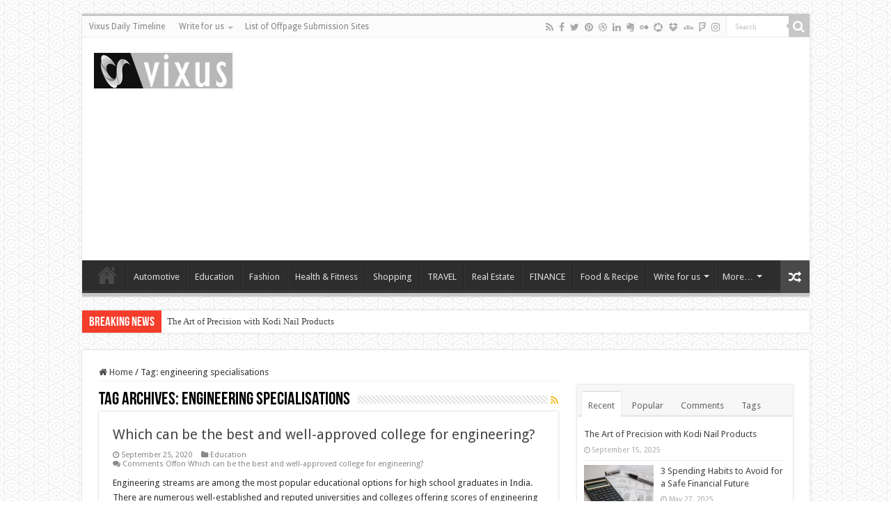

--- FILE ---
content_type: text/html; charset=UTF-8
request_url: https://vixus.me/tag/engineering-specialisations/
body_size: 11567
content:
<!DOCTYPE html>
<html dir="ltr" lang="en-US"
	prefix="og: https://ogp.me/ns#"  prefix="og: http://ogp.me/ns#">
<head>
<meta charset="UTF-8" />
<link rel="profile" href="http://gmpg.org/xfn/11" />
<link rel="pingback" href="https://vixus.me/xmlrpc.php" />
<title>engineering specialisations | Vixus</title>

		<!-- All in One SEO 4.3.6.1 - aioseo.com -->
		<meta name="robots" content="noindex, max-snippet:-1, max-image-preview:large, max-video-preview:-1" />
		<meta name="google-site-verification" content="google75287c62399e3d2b" />
		<link rel="canonical" href="https://vixus.me/tag/engineering-specialisations/" />
		<meta name="generator" content="All in One SEO (AIOSEO) 4.3.6.1 " />
		<script type="application/ld+json" class="aioseo-schema">
			{"@context":"https:\/\/schema.org","@graph":[{"@type":"BreadcrumbList","@id":"https:\/\/vixus.me\/tag\/engineering-specialisations\/#breadcrumblist","itemListElement":[{"@type":"ListItem","@id":"https:\/\/vixus.me\/#listItem","position":1,"item":{"@type":"WebPage","@id":"https:\/\/vixus.me\/","name":"Home","description":"Online Magazine for your daily updates","url":"https:\/\/vixus.me\/"},"nextItem":"https:\/\/vixus.me\/tag\/engineering-specialisations\/#listItem"},{"@type":"ListItem","@id":"https:\/\/vixus.me\/tag\/engineering-specialisations\/#listItem","position":2,"item":{"@type":"WebPage","@id":"https:\/\/vixus.me\/tag\/engineering-specialisations\/","name":"engineering specialisations","url":"https:\/\/vixus.me\/tag\/engineering-specialisations\/"},"previousItem":"https:\/\/vixus.me\/#listItem"}]},{"@type":"CollectionPage","@id":"https:\/\/vixus.me\/tag\/engineering-specialisations\/#collectionpage","url":"https:\/\/vixus.me\/tag\/engineering-specialisations\/","name":"engineering specialisations | Vixus","inLanguage":"en-US","isPartOf":{"@id":"https:\/\/vixus.me\/#website"},"breadcrumb":{"@id":"https:\/\/vixus.me\/tag\/engineering-specialisations\/#breadcrumblist"}},{"@type":"Organization","@id":"https:\/\/vixus.me\/#organization","name":"Vixus","url":"https:\/\/vixus.me\/"},{"@type":"WebSite","@id":"https:\/\/vixus.me\/#website","url":"https:\/\/vixus.me\/","name":"Vixus","description":"Online Magazine Store","inLanguage":"en-US","publisher":{"@id":"https:\/\/vixus.me\/#organization"}}]}
		</script>
		<!-- All in One SEO -->

<link rel='dns-prefetch' href='//fonts.googleapis.com' />
<link rel='dns-prefetch' href='//s.w.org' />
<link rel="alternate" type="application/rss+xml" title="Vixus &raquo; Feed" href="https://vixus.me/feed/" />
<link rel="alternate" type="application/rss+xml" title="Vixus &raquo; Comments Feed" href="https://vixus.me/comments/feed/" />
<link rel="alternate" type="application/rss+xml" title="Vixus &raquo; engineering specialisations Tag Feed" href="https://vixus.me/tag/engineering-specialisations/feed/" />
		<script type="text/javascript">
			window._wpemojiSettings = {"baseUrl":"https:\/\/s.w.org\/images\/core\/emoji\/13.0.1\/72x72\/","ext":".png","svgUrl":"https:\/\/s.w.org\/images\/core\/emoji\/13.0.1\/svg\/","svgExt":".svg","source":{"concatemoji":"https:\/\/vixus.me\/wp-includes\/js\/wp-emoji-release.min.js"}};
			!function(e,a,t){var n,r,o,i=a.createElement("canvas"),p=i.getContext&&i.getContext("2d");function s(e,t){var a=String.fromCharCode;p.clearRect(0,0,i.width,i.height),p.fillText(a.apply(this,e),0,0);e=i.toDataURL();return p.clearRect(0,0,i.width,i.height),p.fillText(a.apply(this,t),0,0),e===i.toDataURL()}function c(e){var t=a.createElement("script");t.src=e,t.defer=t.type="text/javascript",a.getElementsByTagName("head")[0].appendChild(t)}for(o=Array("flag","emoji"),t.supports={everything:!0,everythingExceptFlag:!0},r=0;r<o.length;r++)t.supports[o[r]]=function(e){if(!p||!p.fillText)return!1;switch(p.textBaseline="top",p.font="600 32px Arial",e){case"flag":return s([127987,65039,8205,9895,65039],[127987,65039,8203,9895,65039])?!1:!s([55356,56826,55356,56819],[55356,56826,8203,55356,56819])&&!s([55356,57332,56128,56423,56128,56418,56128,56421,56128,56430,56128,56423,56128,56447],[55356,57332,8203,56128,56423,8203,56128,56418,8203,56128,56421,8203,56128,56430,8203,56128,56423,8203,56128,56447]);case"emoji":return!s([55357,56424,8205,55356,57212],[55357,56424,8203,55356,57212])}return!1}(o[r]),t.supports.everything=t.supports.everything&&t.supports[o[r]],"flag"!==o[r]&&(t.supports.everythingExceptFlag=t.supports.everythingExceptFlag&&t.supports[o[r]]);t.supports.everythingExceptFlag=t.supports.everythingExceptFlag&&!t.supports.flag,t.DOMReady=!1,t.readyCallback=function(){t.DOMReady=!0},t.supports.everything||(n=function(){t.readyCallback()},a.addEventListener?(a.addEventListener("DOMContentLoaded",n,!1),e.addEventListener("load",n,!1)):(e.attachEvent("onload",n),a.attachEvent("onreadystatechange",function(){"complete"===a.readyState&&t.readyCallback()})),(n=t.source||{}).concatemoji?c(n.concatemoji):n.wpemoji&&n.twemoji&&(c(n.twemoji),c(n.wpemoji)))}(window,document,window._wpemojiSettings);
		</script>
		<style type="text/css">
img.wp-smiley,
img.emoji {
	display: inline !important;
	border: none !important;
	box-shadow: none !important;
	height: 1em !important;
	width: 1em !important;
	margin: 0 .07em !important;
	vertical-align: -0.1em !important;
	background: none !important;
	padding: 0 !important;
}
</style>
	<link rel='stylesheet' id='wp-block-library-css'  href='https://vixus.me/wp-includes/css/dist/block-library/style.min.css' type='text/css' media='all' />
<link rel='stylesheet' id='tie-style-css'  href='https://vixus.me/wp-content/themes/sahifa/style.css' type='text/css' media='all' />
<link rel='stylesheet' id='tie-ilightbox-skin-css'  href='https://vixus.me/wp-content/themes/sahifa/css/ilightbox/dark-skin/skin.css' type='text/css' media='all' />
<link rel='stylesheet' id='Droid+Sans-css'  href='https://fonts.googleapis.com/css?family=Droid+Sans%3Aregular%2C700' type='text/css' media='all' />
<script type='text/javascript' src='https://vixus.me/wp-includes/js/jquery/jquery.min.js' id='jquery-core-js'></script>
<script type='text/javascript' src='https://vixus.me/wp-includes/js/jquery/jquery-migrate.min.js' id='jquery-migrate-js'></script>
<link rel="https://api.w.org/" href="https://vixus.me/wp-json/" /><link rel="alternate" type="application/json" href="https://vixus.me/wp-json/wp/v2/tags/207" /><link rel="EditURI" type="application/rsd+xml" title="RSD" href="https://vixus.me/xmlrpc.php?rsd" />
<link rel="wlwmanifest" type="application/wlwmanifest+xml" href="https://vixus.me/wp-includes/wlwmanifest.xml" /> 
<meta name="generator" content="WordPress 5.6.16" />
<script data-ad-client="ca-pub-6474997956303261" async src="https://pagead2.googlesyndication.com/pagead/js/adsbygoogle.js"></script>





<meta name="ahrefs-site-verification" content="b55f8725a264049da797834cd9b7a1354a0bb34a9e11dec67b5e221c2a8df471"><link rel="shortcut icon" href="http://vixus.me/wp-content/uploads/2020/09/1vixus.png" title="Favicon" />
<!--[if IE]>
<script type="text/javascript">jQuery(document).ready(function (){ jQuery(".menu-item").has("ul").children("a").attr("aria-haspopup", "true");});</script>
<![endif]-->
<!--[if lt IE 9]>
<script src="https://vixus.me/wp-content/themes/sahifa/js/html5.js"></script>
<script src="https://vixus.me/wp-content/themes/sahifa/js/selectivizr-min.js"></script>
<![endif]-->
<!--[if IE 9]>
<link rel="stylesheet" type="text/css" media="all" href="https://vixus.me/wp-content/themes/sahifa/css/ie9.css" />
<![endif]-->
<!--[if IE 8]>
<link rel="stylesheet" type="text/css" media="all" href="https://vixus.me/wp-content/themes/sahifa/css/ie8.css" />
<![endif]-->
<!--[if IE 7]>
<link rel="stylesheet" type="text/css" media="all" href="https://vixus.me/wp-content/themes/sahifa/css/ie7.css" />
<![endif]-->


<meta name="viewport" content="width=device-width, initial-scale=1.0" />

<!-- Global site tag (gtag.js) - Google Analytics -->
<script async src="https://www.googletagmanager.com/gtag/js?id=UA-175293396-1"></script>
<script>
  window.dataLayer = window.dataLayer || [];
  function gtag(){dataLayer.push(arguments);}
  gtag('js', new Date());

  gtag('config', 'UA-175293396-1');
</script>


<style type="text/css" media="screen">

body{
	font-family: 'Droid Sans';
}

#main-nav,
.cat-box-content,
#sidebar .widget-container,
.post-listing,
#commentform {
	border-bottom-color: #c7c7c7;
}

.search-block .search-button,
#topcontrol,
#main-nav ul li.current-menu-item a,
#main-nav ul li.current-menu-item a:hover,
#main-nav ul li.current_page_parent a,
#main-nav ul li.current_page_parent a:hover,
#main-nav ul li.current-menu-parent a,
#main-nav ul li.current-menu-parent a:hover,
#main-nav ul li.current-page-ancestor a,
#main-nav ul li.current-page-ancestor a:hover,
.pagination span.current,
.share-post span.share-text,
.flex-control-paging li a.flex-active,
.ei-slider-thumbs li.ei-slider-element,
.review-percentage .review-item span span,
.review-final-score,
.button,
a.button,
a.more-link,
#main-content input[type="submit"],
.form-submit #submit,
#login-form .login-button,
.widget-feedburner .feedburner-subscribe,
input[type="submit"],
#buddypress button,
#buddypress a.button,
#buddypress input[type=submit],
#buddypress input[type=reset],
#buddypress ul.button-nav li a,
#buddypress div.generic-button a,
#buddypress .comment-reply-link,
#buddypress div.item-list-tabs ul li a span,
#buddypress div.item-list-tabs ul li.selected a,
#buddypress div.item-list-tabs ul li.current a,
#buddypress #members-directory-form div.item-list-tabs ul li.selected span,
#members-list-options a.selected,
#groups-list-options a.selected,
body.dark-skin #buddypress div.item-list-tabs ul li a span,
body.dark-skin #buddypress div.item-list-tabs ul li.selected a,
body.dark-skin #buddypress div.item-list-tabs ul li.current a,
body.dark-skin #members-list-options a.selected,
body.dark-skin #groups-list-options a.selected,
.search-block-large .search-button,
#featured-posts .flex-next:hover,
#featured-posts .flex-prev:hover,
a.tie-cart span.shooping-count,
.woocommerce span.onsale,
.woocommerce-page span.onsale ,
.woocommerce .widget_price_filter .ui-slider .ui-slider-handle,
.woocommerce-page .widget_price_filter .ui-slider .ui-slider-handle,
#check-also-close,
a.post-slideshow-next,
a.post-slideshow-prev,
.widget_price_filter .ui-slider .ui-slider-handle,
.quantity .minus:hover,
.quantity .plus:hover,
.mejs-container .mejs-controls .mejs-time-rail .mejs-time-current,
#reading-position-indicator  {
	background-color:#c7c7c7;
}

::-webkit-scrollbar-thumb{
	background-color:#c7c7c7 !important;
}

#theme-footer,
#theme-header,
.top-nav ul li.current-menu-item:before,
#main-nav .menu-sub-content ,
#main-nav ul ul,
#check-also-box {
	border-top-color: #c7c7c7;
}

.search-block:after {
	border-right-color:#c7c7c7;
}

body.rtl .search-block:after {
	border-left-color:#c7c7c7;
}

#main-nav ul > li.menu-item-has-children:hover > a:after,
#main-nav ul > li.mega-menu:hover > a:after {
	border-color:transparent transparent #c7c7c7;
}

.widget.timeline-posts li a:hover,
.widget.timeline-posts li a:hover span.tie-date {
	color: #c7c7c7;
}

.widget.timeline-posts li a:hover span.tie-date:before {
	background: #c7c7c7;
	border-color: #c7c7c7;
}

#order_review,
#order_review_heading {
	border-color: #c7c7c7;
}


body {
	background-image : url(https://vixus.me/wp-content/themes/sahifa/images/patterns/body-bg43.png);
	background-position: top center;
}

</style>

		<script type="text/javascript">
			/* <![CDATA[ */
				var sf_position = '0';
				var sf_templates = "<a href=\"{search_url_escaped}\">View All Results<\/a>";
				var sf_input = '.search-live';
				jQuery(document).ready(function(){
					jQuery(sf_input).ajaxyLiveSearch({"expand":false,"searchUrl":"https:\/\/vixus.me\/?s=%s","text":"Search","delay":500,"iwidth":180,"width":315,"ajaxUrl":"https:\/\/vixus.me\/wp-admin\/admin-ajax.php","rtl":0});
					jQuery(".live-search_ajaxy-selective-input").keyup(function() {
						var width = jQuery(this).val().length * 8;
						if(width < 50) {
							width = 50;
						}
						jQuery(this).width(width);
					});
					jQuery(".live-search_ajaxy-selective-search").click(function() {
						jQuery(this).find(".live-search_ajaxy-selective-input").focus();
					});
					jQuery(".live-search_ajaxy-selective-close").click(function() {
						jQuery(this).parent().remove();
					});
				});
			/* ]]> */
		</script>
		</head>
<body id="top" class="archive tag tag-engineering-specialisations tag-207 lazy-enabled">

<div class="wrapper-outer">

	<div class="background-cover"></div>

	<aside id="slide-out">

			<div class="search-mobile">
			<form method="get" id="searchform-mobile" action="https://vixus.me/">
				<button class="search-button" type="submit" value="Search"><i class="fa fa-search"></i></button>
				<input type="text" id="s-mobile" name="s" title="Search" value="Search" onfocus="if (this.value == 'Search') {this.value = '';}" onblur="if (this.value == '') {this.value = 'Search';}"  />
			</form>
		</div><!-- .search-mobile /-->
	
			<div class="social-icons">
		<a class="ttip-none" title="Rss" href="https://vixus.me/feed/" target="_blank"><i class="fa fa-rss"></i></a><a class="ttip-none" title="Facebook" href="#" target="_blank"><i class="fa fa-facebook"></i></a><a class="ttip-none" title="Twitter" href="#" target="_blank"><i class="fa fa-twitter"></i></a><a class="ttip-none" title="Pinterest" href="http://www.pinterest.com/mo3aser/" target="_blank"><i class="fa fa-pinterest"></i></a><a class="ttip-none" title="Dribbble" href="#" target="_blank"><i class="fa fa-dribbble"></i></a><a class="ttip-none" title="LinkedIn" href="#" target="_blank"><i class="fa fa-linkedin"></i></a><a class="ttip-none" title="Evernote" href="#" target="_blank"><i class="tieicon-evernote"></i></a><a class="ttip-none" title="Flickr" href="#" target="_blank"><i class="tieicon-flickr"></i></a><a class="ttip-none" title="Picasa" href="#" target="_blank"><i class="tieicon-picasa"></i></a><a class="ttip-none" title="Dropbox" href="#" target="_blank"><i class="fa fa-dropbox"></i></a><a class="ttip-none" title="DeviantArt" href="#" target="_blank"><i class="tieicon-deviantart"></i></a><a class="ttip-none" title="Foursquare" href="https://foursquare.com/mo3aser" target="_blank"><i class="fa fa-foursquare"></i></a><a class="ttip-none" title="instagram" href="http://instagram.com/imo3aser" target="_blank"><i class="fa fa-instagram"></i></a>
			</div>

	
		<div id="mobile-menu" ></div>
	</aside><!-- #slide-out /-->

		<div id="wrapper" class="boxed">
		<div class="inner-wrapper">

		<header id="theme-header" class="theme-header">
						<div id="top-nav" class="top-nav">
				<div class="container">

			
				<div class="top-menu"><ul id="menu-top" class="menu"><li id="menu-item-2550" class="menu-item menu-item-type-post_type menu-item-object-page menu-item-2550"><a href="https://vixus.me/vixus-daily-timeline/">Vixus Daily Timeline</a></li>
<li id="menu-item-683" class="menu-item menu-item-type-post_type menu-item-object-page menu-item-has-children menu-item-683"><a href="https://vixus.me/write-for-us/">Write for us</a>
<ul class="sub-menu">
	<li id="menu-item-5417" class="menu-item menu-item-type-post_type menu-item-object-page menu-item-5417"><a href="https://vixus.me/write-for-us-automotive/">Write for us Automotive | Automotive Write for us | Submit Automotive Guest Post</a></li>
	<li id="menu-item-5416" class="menu-item menu-item-type-post_type menu-item-object-page menu-item-5416"><a href="https://vixus.me/write-for-us-finance/">Write For us Finance | Finance Write for us | Blog, Business, Investing, Accounting</a></li>
</ul>
</li>
<li id="menu-item-2552" class="menu-item menu-item-type-custom menu-item-object-custom menu-item-2552"><a href="#">List of Offpage Submission Sites</a></li>
</ul></div>
						<div class="search-block">
						<form method="get" id="searchform-header" action="https://vixus.me/">
							<button class="search-button" type="submit" value="Search"><i class="fa fa-search"></i></button>
							<input class="search-live" type="text" id="s-header" name="s" title="Search" value="Search" onfocus="if (this.value == 'Search') {this.value = '';}" onblur="if (this.value == '') {this.value = 'Search';}"  />
						</form>
					</div><!-- .search-block /-->
			<div class="social-icons">
		<a class="ttip-none" title="Rss" href="https://vixus.me/feed/" target="_blank"><i class="fa fa-rss"></i></a><a class="ttip-none" title="Facebook" href="#" target="_blank"><i class="fa fa-facebook"></i></a><a class="ttip-none" title="Twitter" href="#" target="_blank"><i class="fa fa-twitter"></i></a><a class="ttip-none" title="Pinterest" href="http://www.pinterest.com/mo3aser/" target="_blank"><i class="fa fa-pinterest"></i></a><a class="ttip-none" title="Dribbble" href="#" target="_blank"><i class="fa fa-dribbble"></i></a><a class="ttip-none" title="LinkedIn" href="#" target="_blank"><i class="fa fa-linkedin"></i></a><a class="ttip-none" title="Evernote" href="#" target="_blank"><i class="tieicon-evernote"></i></a><a class="ttip-none" title="Flickr" href="#" target="_blank"><i class="tieicon-flickr"></i></a><a class="ttip-none" title="Picasa" href="#" target="_blank"><i class="tieicon-picasa"></i></a><a class="ttip-none" title="Dropbox" href="#" target="_blank"><i class="fa fa-dropbox"></i></a><a class="ttip-none" title="DeviantArt" href="#" target="_blank"><i class="tieicon-deviantart"></i></a><a class="ttip-none" title="Foursquare" href="https://foursquare.com/mo3aser" target="_blank"><i class="fa fa-foursquare"></i></a><a class="ttip-none" title="instagram" href="http://instagram.com/imo3aser" target="_blank"><i class="fa fa-instagram"></i></a>
			</div>

	
	
				</div><!-- .container /-->
			</div><!-- .top-menu /-->
			
		<div class="header-content">

					<a id="slide-out-open" class="slide-out-open" href="#"><span></span></a>
		
			<div class="logo">
			<h2>								<a title="Vixus" href="https://vixus.me/">
					<img src="http://vixus.me/wp-content/uploads/2020/09/1vixus.png" alt="Vixus"  /><strong>Vixus Online Magazine Store</strong>
				</a>
			</h2>			</div><!-- .logo /-->
			<div class="e3lan e3lan-top">			<script async src="https://pagead2.googlesyndication.com/pagead/js/adsbygoogle.js"></script>
<!-- all top banner vix -->
<ins class="adsbygoogle"
     style="display:block"
     data-ad-client="ca-pub-6474997956303261"
     data-ad-slot="6472270395"
     data-ad-format="auto"
     data-full-width-responsive="true"></ins>
<script>
     (adsbygoogle = window.adsbygoogle || []).push({});
</script>				</div>			<div class="clear"></div>

		</div>
													<nav id="main-nav" class="fixed-enabled">
				<div class="container">

				
					<div class="main-menu"><ul id="menu-main-menu" class="menu"><li id="menu-item-832" class="menu-item menu-item-type-post_type menu-item-object-page menu-item-home menu-item-832"><a href="https://vixus.me/">Home</a></li>
<li id="menu-item-828" class="menu-item menu-item-type-taxonomy menu-item-object-category menu-item-828"><a href="https://vixus.me/category/automotive/">Automotive</a></li>
<li id="menu-item-833" class="menu-item menu-item-type-taxonomy menu-item-object-category menu-item-833"><a href="https://vixus.me/category/education/">Education</a></li>
<li id="menu-item-835" class="menu-item menu-item-type-taxonomy menu-item-object-category menu-item-835"><a href="https://vixus.me/category/fashion/">Fashion</a></li>
<li id="menu-item-606" class="menu-item menu-item-type-taxonomy menu-item-object-category menu-item-606"><a href="https://vixus.me/category/health-fitness/">Health &amp; Fitness</a></li>
<li id="menu-item-604" class="menu-item menu-item-type-taxonomy menu-item-object-category menu-item-604"><a href="https://vixus.me/category/shopping/">Shopping</a></li>
<li id="menu-item-609" class="menu-item menu-item-type-taxonomy menu-item-object-category menu-item-609"><a href="https://vixus.me/category/travel/">TRAVEL</a></li>
<li id="menu-item-829" class="menu-item menu-item-type-taxonomy menu-item-object-category menu-item-829"><a href="https://vixus.me/category/real-estate/">Real Estate</a></li>
<li id="menu-item-830" class="menu-item menu-item-type-taxonomy menu-item-object-category menu-item-830"><a href="https://vixus.me/category/finance/">FINANCE</a></li>
<li id="menu-item-608" class="menu-item menu-item-type-taxonomy menu-item-object-category menu-item-608"><a href="https://vixus.me/category/food-recipe/">Food &#038; Recipe</a></li>
<li id="menu-item-836" class="menu-item menu-item-type-post_type menu-item-object-page menu-item-has-children menu-item-836"><a href="https://vixus.me/write-for-us/">Write for us</a>
<ul class="sub-menu menu-sub-content">
	<li id="menu-item-5419" class="menu-item menu-item-type-post_type menu-item-object-page menu-item-5419"><a href="https://vixus.me/write-for-us-automotive/">Write for us Automotive | Automotive Write for us | Submit Automotive Guest Post</a></li>
	<li id="menu-item-5526" class="menu-item menu-item-type-post_type menu-item-object-page menu-item-5526"><a href="https://vixus.me/write-for-us-education/">Write For Us Education | Education Write for us | Submit Eudcation Guest Post</a></li>
	<li id="menu-item-5418" class="menu-item menu-item-type-post_type menu-item-object-page menu-item-5418"><a href="https://vixus.me/write-for-us-finance/">Write For us Finance | Finance Write for us | Blog, Business, Investing, Accounting</a></li>
	<li id="menu-item-5525" class="menu-item menu-item-type-post_type menu-item-object-page menu-item-5525"><a href="https://vixus.me/write-for-us-fashion/">Write For Us Fashion | Fashion Write for us | Submit Fashion Guest posts</a></li>
	<li id="menu-item-5528" class="menu-item menu-item-type-post_type menu-item-object-page menu-item-5528"><a href="https://vixus.me/write-for-us-law/">Write for us Law | Law Write for us | Submit Law Guest Post</a></li>
	<li id="menu-item-5523" class="menu-item menu-item-type-post_type menu-item-object-page menu-item-5523"><a href="https://vixus.me/write-for-us-gambling-casino/">Write For Us Gambling/Casino</a></li>
	<li id="menu-item-5527" class="menu-item menu-item-type-post_type menu-item-object-page menu-item-5527"><a href="https://vixus.me/write-for-us-technology/">Write For Us Technology | Technology Write for us | Submit Technology Guest Post</a></li>
	<li id="menu-item-5524" class="menu-item menu-item-type-post_type menu-item-object-page menu-item-5524"><a href="https://vixus.me/write-for-us-travel/">Write For Us Travel | Travel Write for us | Submit Travel Guest Post</a></li>
</ul>
</li>
<li id="menu-item-834" class="menu-item menu-item-type-custom menu-item-object-custom menu-item-has-children menu-item-834"><a href="#">More&#8230;</a>
<ul class="sub-menu menu-sub-content">
	<li id="menu-item-963" class="menu-item menu-item-type-taxonomy menu-item-object-category menu-item-963"><a href="https://vixus.me/category/business/">Business</a></li>
	<li id="menu-item-1274" class="menu-item menu-item-type-taxonomy menu-item-object-category menu-item-1274"><a href="https://vixus.me/category/home-improvement/">Home Improvement</a></li>
	<li id="menu-item-867" class="menu-item menu-item-type-taxonomy menu-item-object-category menu-item-867"><a href="https://vixus.me/category/horoscope/">Horoscope</a></li>
	<li id="menu-item-603" class="menu-item menu-item-type-taxonomy menu-item-object-category menu-item-603"><a href="https://vixus.me/category/quotes/"><i class="fa fa-play-circle-o"></i>Quotes</a></li>
	<li id="menu-item-607" class="menu-item menu-item-type-taxonomy menu-item-object-category menu-item-607"><a href="https://vixus.me/category/casino/">Casino</a></li>
	<li id="menu-item-605" class="menu-item menu-item-type-taxonomy menu-item-object-category menu-item-605"><a href="https://vixus.me/category/software/">Software</a></li>
	<li id="menu-item-831" class="menu-item menu-item-type-taxonomy menu-item-object-category menu-item-831"><a href="https://vixus.me/category/electronics/">Electronics</a></li>
</ul>
</li>
</ul></div>										<a href="https://vixus.me/?tierand=1" class="random-article ttip" title="Random Article"><i class="fa fa-random"></i></a>
					
					
				</div>
			</nav><!-- .main-nav /-->
					</header><!-- #header /-->

		
	<div class="clear"></div>
	<div id="breaking-news" class="breaking-news">
		<span class="breaking-news-title"><i class="fa fa-bolt"></i> <span>Breaking News</span></span>
		
					<ul>
					<li><a href="https://vixus.me/2025/09/15/the-art-of-precision-with-kodi-nail-products/" title="The Art of Precision with Kodi Nail Products">The Art of Precision with Kodi Nail Products</a></li>
					<li><a href="https://vixus.me/2025/05/27/3-spending-habits-to-avoid-for-a-safe-financial-future/" title="3 Spending Habits to Avoid for a Safe Financial Future">3 Spending Habits to Avoid for a Safe Financial Future</a></li>
					<li><a href="https://vixus.me/2025/03/24/tips-to-manage-short-term-loans-successfully/" title="Tips to Manage Short Term Loans Successfully">Tips to Manage Short Term Loans Successfully</a></li>
					<li><a href="https://vixus.me/2025/02/27/bridesmaids-dresses-ideas-for-2023-weddings/" title="Bridesmaids Dresses Ideas For 2023 Weddings">Bridesmaids Dresses Ideas For 2023 Weddings</a></li>
					<li><a href="https://vixus.me/2025/02/06/10-small-dining-room-ideas-to-help-optimise-your-space/" title="10 SMALL DINING ROOM IDEAS TO HELP OPTIMISE YOUR SPACE">10 SMALL DINING ROOM IDEAS TO HELP OPTIMISE YOUR SPACE</a></li>
					<li><a href="https://vixus.me/2024/03/06/introducing-the-ultimate-guide-to-nissan-magnite-car-accessories/" title="Introducing the Ultimate Guide to Nissan Magnite Car Accessories">Introducing the Ultimate Guide to Nissan Magnite Car Accessories</a></li>
					<li><a href="https://vixus.me/2024/02/18/credit-building-with-payday-loans-myth-or-reality/" title="Credit Building with Payday Loans: Myth or Reality?">Credit Building with Payday Loans: Myth or Reality?</a></li>
					<li><a href="https://vixus.me/2023/11/23/monopoly-live-a-fun-twist-on-a-historic-game-play-and-win/" title="Monopoly Live: A Fun Twist on a Historic Game &#8211; Play and Win!">Monopoly Live: A Fun Twist on a Historic Game &#8211; Play and Win!</a></li>
					<li><a href="https://vixus.me/2023/11/13/%e0%a4%b8%e0%a4%b9%e0%a5%80-%e0%a4%aa%e0%a5%8d%e0%a4%b0%e0%a5%89%e0%a4%95%e0%a5%8d%e0%a4%b8%e0%a5%80-%e0%a4%b8%e0%a4%b0%e0%a5%8d%e0%a4%b5%e0%a4%b0-%e0%a4%96%e0%a4%b0%e0%a5%80%e0%a4%a6%e0%a5%87/" title="सही प्रॉक्सी सर्वर खरीदें: एक समर्पित गाइड">सही प्रॉक्सी सर्वर खरीदें: एक समर्पित गाइड</a></li>
					<li><a href="https://vixus.me/2023/11/02/simple-conversion-guide-inches-to-centimeters-and-vice-versa/" title="Simple Conversion Guide: Inches to Centimeters and Vice Versa">Simple Conversion Guide: Inches to Centimeters and Vice Versa</a></li>
					</ul>
					
		
		<script type="text/javascript">
			jQuery(document).ready(function(){
								jQuery('#breaking-news ul').innerFade({animationType: 'fade', speed: 750 , timeout: 3500});
							});
					</script>
	</div> <!-- .breaking-news -->

	<div class="e3lan e3lan-below_header">		</div>
	<div id="main-content" class="container">
	<div class="content">
		<nav id="crumbs"><a href="https://vixus.me/"><span class="fa fa-home" aria-hidden="true"></span> Home</a><span class="delimiter">/</span><span class="current">Tag: <span>engineering specialisations</span></span></nav><script type="application/ld+json">{"@context":"http:\/\/schema.org","@type":"BreadcrumbList","@id":"#Breadcrumb","itemListElement":[{"@type":"ListItem","position":1,"item":{"name":"Home","@id":"https:\/\/vixus.me\/"}}]}</script>
		<div class="page-head">
		
			<h1 class="page-title">
				Tag Archives: <span>engineering specialisations</span>			</h1>
			
						<a class="rss-cat-icon tooltip" title="Feed Subscription"  href="https://vixus.me/tag/engineering-specialisations/feed/"><i class="fa fa-rss"></i></a>
						
			<div class="stripe-line"></div>
			
						
		</div>
		
				<div class="post-listing archive-box">


	<article class="item-list">
	
		<h2 class="post-box-title">
			<a href="https://vixus.me/2020/09/25/which-can-be-the-best-and-well-approved-college-for-engineering/">Which can be the best and well-approved college for engineering?</a>
		</h2>
		
		<p class="post-meta">
	
		
	<span class="tie-date"><i class="fa fa-clock-o"></i>September 25, 2020</span>	
	<span class="post-cats"><i class="fa fa-folder"></i><a href="https://vixus.me/category/education/" rel="category tag">Education</a></span>
	
	<span class="post-comments"><i class="fa fa-comments"></i><span>Comments Off<span class="screen-reader-text"> on Which can be the best and well-approved college for engineering?</span></span></span>
</p>
					

		
					
		<div class="entry">
			<p>Engineering streams are among the most popular educational options for high school graduates in India. There are numerous well-established and reputed universities and colleges offering scores of engineering specialisations for students to choose from. Choosing an appropriate engineering college for your higher studies is an important decision and merits consideration &hellip;</p>
			<a class="more-link" href="https://vixus.me/2020/09/25/which-can-be-the-best-and-well-approved-college-for-engineering/">Read More &raquo;</a>
		</div>

				
		<div class="clear"></div>
	</article><!-- .item-list -->
	
</div>
				
	</div> <!-- .content -->
	
<aside id="sidebar">
	<div class="theiaStickySidebar">
		<div id="ads300_250-widget-2" class="e3lan-widget-content e3lan300-250">
								<div class="e3lan-cell">
				<a href="#"  target="_blank"  >					<img src="#" alt="" />
				</a>			</div>
				</div>
		<div class="widget" id="tabbed-widget">
		<div class="widget-container">
			<div class="widget-top">
				<ul class="tabs posts-taps">
				<li class="tabs"><a href="#tab2">Recent</a></li><li class="tabs"><a href="#tab1">Popular</a></li><li class="tabs"><a href="#tab3">Comments</a></li><li class="tabs"><a href="#tab4">Tags</a></li>				</ul>
			</div>

						<div id="tab2" class="tabs-wrap">
				<ul>
							<li >
						<h3><a href="https://vixus.me/2025/09/15/the-art-of-precision-with-kodi-nail-products/">The Art of Precision with Kodi Nail Products</a></h3>
			 <span class="tie-date"><i class="fa fa-clock-o"></i>September 15, 2025</span>		</li>
				<li >
							<div class="post-thumbnail">
					<a href="https://vixus.me/2025/05/27/3-spending-habits-to-avoid-for-a-safe-financial-future/" rel="bookmark"><img width="110" height="75" src="https://vixus.me/wp-content/uploads/2023/03/calculator-ga04d103bb_640-110x75.jpg" class="attachment-tie-small size-tie-small wp-post-image" alt="" loading="lazy" /><span class="fa overlay-icon"></span></a>
				</div><!-- post-thumbnail /-->
						<h3><a href="https://vixus.me/2025/05/27/3-spending-habits-to-avoid-for-a-safe-financial-future/">3 Spending Habits to Avoid for a Safe Financial Future</a></h3>
			 <span class="tie-date"><i class="fa fa-clock-o"></i>May 27, 2025</span>		</li>
				<li >
							<div class="post-thumbnail">
					<a href="https://vixus.me/2025/03/24/tips-to-manage-short-term-loans-successfully/" rel="bookmark"><img width="110" height="75" src="https://vixus.me/wp-content/uploads/2023/03/calculator-ga04d103bb_640-110x75.jpg" class="attachment-tie-small size-tie-small wp-post-image" alt="" loading="lazy" /><span class="fa overlay-icon"></span></a>
				</div><!-- post-thumbnail /-->
						<h3><a href="https://vixus.me/2025/03/24/tips-to-manage-short-term-loans-successfully/">Tips to Manage Short Term Loans Successfully</a></h3>
			 <span class="tie-date"><i class="fa fa-clock-o"></i>March 24, 2025</span>		</li>
				<li >
							<div class="post-thumbnail">
					<a href="https://vixus.me/2025/02/27/bridesmaids-dresses-ideas-for-2023-weddings/" rel="bookmark"><img width="110" height="75" src="https://vixus.me/wp-content/uploads/2022/12/bridesmaid-lehenga-choli-ideas-2023-110x75.jpg" class="attachment-tie-small size-tie-small wp-post-image" alt="" loading="lazy" /><span class="fa overlay-icon"></span></a>
				</div><!-- post-thumbnail /-->
						<h3><a href="https://vixus.me/2025/02/27/bridesmaids-dresses-ideas-for-2023-weddings/">Bridesmaids Dresses Ideas For 2023 Weddings</a></h3>
			 <span class="tie-date"><i class="fa fa-clock-o"></i>February 27, 2025</span>		</li>
				<li >
							<div class="post-thumbnail">
					<a href="https://vixus.me/2025/02/06/10-small-dining-room-ideas-to-help-optimise-your-space/" rel="bookmark"><img width="110" height="75" src="https://vixus.me/wp-content/uploads/2025/02/10-110x75.jpg" class="attachment-tie-small size-tie-small wp-post-image" alt="" loading="lazy" /><span class="fa overlay-icon"></span></a>
				</div><!-- post-thumbnail /-->
						<h3><a href="https://vixus.me/2025/02/06/10-small-dining-room-ideas-to-help-optimise-your-space/">10 SMALL DINING ROOM IDEAS TO HELP OPTIMISE YOUR SPACE</a></h3>
			 <span class="tie-date"><i class="fa fa-clock-o"></i>February 6, 2025</span>		</li>
						</ul>
			</div>
						<div id="tab1" class="tabs-wrap">
				<ul>
								<li >
							<h3><a href="https://vixus.me/2025/09/15/the-art-of-precision-with-kodi-nail-products/">The Art of Precision with Kodi Nail Products</a></h3>
				 <span class="tie-date"><i class="fa fa-clock-o"></i>September 15, 2025</span>							</li>
				<li >
							<h3><a href="https://vixus.me/2020/09/17/inspirational-messages-about-life-and-quotes-2020/">Inspirational Messages About Life and Quotes 2020-21</a></h3>
				 <span class="tie-date"><i class="fa fa-clock-o"></i>September 17, 2020</span>							</li>
				<li >
							<h3><a href="https://vixus.me/2020/09/21/message-for-brother-from-sister-cute-lovely-and-funny/">Message for Brother from Sister – Cute, Lovely and Funny</a></h3>
				 <span class="tie-date"><i class="fa fa-clock-o"></i>September 21, 2020</span>							</li>
				<li >
							<div class="post-thumbnail">
					<a href="https://vixus.me/2020/09/21/check-out-what-your-home-town-area-looked-like-in-dinosaur-times/" title="Check Out What Your Home Town Area Looked Like in Dinosaur Times" rel="bookmark"><img width="110" height="75" src="https://vixus.me/wp-content/uploads/2020/09/738-check-out-what-your-home-town-area-looked-like-in-dinosaur-times-110x75.png" class="attachment-tie-small size-tie-small wp-post-image" alt="Check Out What Your Home Town Area Looked Like in Dinosaur Times" loading="lazy" /><span class="fa overlay-icon"></span></a>
				</div><!-- post-thumbnail /-->
							<h3><a href="https://vixus.me/2020/09/21/check-out-what-your-home-town-area-looked-like-in-dinosaur-times/">Check Out What Your Home Town Area Looked Like in Dinosaur Times</a></h3>
				 <span class="tie-date"><i class="fa fa-clock-o"></i>September 21, 2020</span>							</li>
				<li >
							<div class="post-thumbnail">
					<a href="https://vixus.me/2020/09/21/the-generation-that-was-exhausted/" title="The Generation That Was Exhausted" rel="bookmark"><img width="110" height="75" src="https://vixus.me/wp-content/uploads/2020/09/740-the-generation-that-was-exhausted-110x75.jpeg" class="attachment-tie-small size-tie-small wp-post-image" alt="The Generation That Was Exhausted" loading="lazy" /><span class="fa overlay-icon"></span></a>
				</div><!-- post-thumbnail /-->
							<h3><a href="https://vixus.me/2020/09/21/the-generation-that-was-exhausted/">The Generation That Was Exhausted</a></h3>
				 <span class="tie-date"><i class="fa fa-clock-o"></i>September 21, 2020</span>							</li>
					</ul>
			</div>
						<div id="tab3" class="tabs-wrap">
				<ul>
									</ul>
			</div>
						<div id="tab4" class="tabs-wrap tagcloud">
				<a href="https://vixus.me/tag/digital-marketing/" class="tag-cloud-link tag-link-128 tag-link-position-1" style="font-size: 8pt;">digital marketing</a>
<a href="https://vixus.me/tag/carpet-cleaners/" class="tag-cloud-link tag-link-480 tag-link-position-2" style="font-size: 8pt;">carpet cleaners</a>
<a href="https://vixus.me/tag/messages-and-quotes/" class="tag-cloud-link tag-link-833 tag-link-position-3" style="font-size: 8pt;">Messages and Quotes</a>
<a href="https://vixus.me/tag/upholstery/" class="tag-cloud-link tag-link-89 tag-link-position-4" style="font-size: 8pt;">Upholstery</a>
<a href="https://vixus.me/tag/sofa-upholstery/" class="tag-cloud-link tag-link-90 tag-link-position-5" style="font-size: 8pt;">sofa upholstery</a>
<a href="https://vixus.me/tag/online-education/" class="tag-cloud-link tag-link-130 tag-link-position-6" style="font-size: 8pt;">Online Education</a>
<a href="https://vixus.me/tag/messages-and-wording-ideas/" class="tag-cloud-link tag-link-920 tag-link-position-7" style="font-size: 8pt;">Messages and Wording Ideas</a>
<a href="https://vixus.me/tag/seo/" class="tag-cloud-link tag-link-161 tag-link-position-8" style="font-size: 8pt;">seo</a>
<a href="https://vixus.me/tag/carpet-cleaning-services/" class="tag-cloud-link tag-link-477 tag-link-position-9" style="font-size: 8pt;">carpet cleaning services</a>
<a href="https://vixus.me/tag/carpet-steam-cleaning/" class="tag-cloud-link tag-link-478 tag-link-position-10" style="font-size: 8pt;">carpet steam cleaning</a>
<a href="https://vixus.me/tag/travel/" class="tag-cloud-link tag-link-227 tag-link-position-11" style="font-size: 8pt;">Travel</a>
<a href="https://vixus.me/tag/flowers/" class="tag-cloud-link tag-link-266 tag-link-position-12" style="font-size: 8pt;">flowers</a>
<a href="https://vixus.me/tag/mobile-application-development/" class="tag-cloud-link tag-link-780 tag-link-position-13" style="font-size: 8pt;">Mobile Application Development</a>
<a href="https://vixus.me/tag/swimming-caps/" class="tag-cloud-link tag-link-796 tag-link-position-14" style="font-size: 8pt;">swimming caps</a>
<a href="https://vixus.me/tag/carpet-cleaning/" class="tag-cloud-link tag-link-541 tag-link-position-15" style="font-size: 8pt;">carpet cleaning</a>
<a href="https://vixus.me/tag/congratulation-messages/" class="tag-cloud-link tag-link-1111 tag-link-position-16" style="font-size: 8pt;">Congratulation Messages</a>
<a href="https://vixus.me/tag/sympathy-quotes/" class="tag-cloud-link tag-link-1116 tag-link-position-17" style="font-size: 8pt;">Sympathy Quotes</a>
<a href="https://vixus.me/tag/messages-and-greetings/" class="tag-cloud-link tag-link-861 tag-link-position-18" style="font-size: 8pt;">Messages and Greetings</a>
<a href="https://vixus.me/tag/happy-makar-sankranti/" class="tag-cloud-link tag-link-365 tag-link-position-19" style="font-size: 8pt;">happy makar sankranti</a>
<a href="https://vixus.me/tag/makar-sankranti-wishes/" class="tag-cloud-link tag-link-366 tag-link-position-20" style="font-size: 8pt;">makar sankranti wishes</a>
<a href="https://vixus.me/tag/technology/" class="tag-cloud-link tag-link-624 tag-link-position-21" style="font-size: 8pt;">technology</a>
<a href="https://vixus.me/tag/makar-sankranti-quotes/" class="tag-cloud-link tag-link-370 tag-link-position-22" style="font-size: 8pt;">makar sankranti quotes</a>
<a href="https://vixus.me/tag/happy-makar-sankranti-2021/" class="tag-cloud-link tag-link-375 tag-link-position-23" style="font-size: 8pt;">happy makar sankranti 2021</a>
<a href="https://vixus.me/tag/messages-for-husband/" class="tag-cloud-link tag-link-529 tag-link-position-24" style="font-size: 8pt;">Messages For Husband</a>
<a href="https://vixus.me/tag/happy-makar-sankranti-images/" class="tag-cloud-link tag-link-377 tag-link-position-25" style="font-size: 8pt;">happy makar sankranti images</a>			</div>
			
		</div>
	</div><!-- .widget /-->
<div id="facebook-widget-2" class="widget facebook-widget"><div class="widget-top"><h4>Find us on Facebook		</h4><div class="stripe-line"></div></div>
						<div class="widget-container">			<div class="facebook-box">
				<iframe src="https://www.facebook.com/plugins/likebox.php?href=https://www.facebook.com/TieLabs&amp;width=300&amp;height=250&amp;show_faces=true&amp;header=false&amp;stream=false&amp;show_border=false" scrolling="no" frameborder="0" style="border:none; overflow:hidden; width:300px; height:250px;" allowTransparency="true"></iframe>
			</div>
	</div></div><!-- .widget /--><div id="login-widget-2" class="widget login-widget"><div class="widget-top"><h4> Login</h4><div class="stripe-line"></div></div>
						<div class="widget-container">		<div id="login-form">
			<form name="loginform" id="loginform" action="https://vixus.me/wp-login.php" method="post">
				<p id="log-username"><input type="text" name="log" id="log" title="Username" value="Username" onfocus="if (this.value == 'Username') {this.value = '';}" onblur="if (this.value == '') {this.value = 'Username';}"  size="33" /></p>
				<p id="log-pass"><input type="password" name="pwd" id="pwd" title="Password" value="Password" onfocus="if (this.value == 'Password') {this.value = '';}" onblur="if (this.value == '') {this.value = 'Password';}" size="33" /></p>
				<input type="submit" name="submit" value="Log in" class="login-button" />
				<label for="rememberme"><input name="rememberme" id="rememberme" type="checkbox" checked="checked" value="forever" /> Remember Me</label>
				<input type="hidden" name="redirect_to" value="/tag/engineering-specialisations/"/>
			</form>
			<ul class="login-links">
								<li><a href="https://vixus.me/wp-login.php?action=lostpassword&redirect_to=https%3A%2F%2Fvixus.me">Lost your password?</a></li>
			</ul>
		</div>
	</div></div><!-- .widget /-->			<div class="widget social-icons-widget">
					<div class="social-icons social-colored">
		<a class="ttip-none" title="Rss" href="https://vixus.me/feed/" ><i class="fa fa-rss"></i></a><a class="ttip-none" title="Facebook" href="#" ><i class="fa fa-facebook"></i></a><a class="ttip-none" title="Twitter" href="#" ><i class="fa fa-twitter"></i></a><a class="ttip-none" title="Pinterest" href="http://www.pinterest.com/mo3aser/" ><i class="fa fa-pinterest"></i></a><a class="ttip-none" title="Dribbble" href="#" ><i class="fa fa-dribbble"></i></a><a class="ttip-none" title="LinkedIn" href="#" ><i class="fa fa-linkedin"></i></a><a class="ttip-none" title="Evernote" href="#" ><i class="tieicon-evernote"></i></a><a class="ttip-none" title="Flickr" href="#" ><i class="tieicon-flickr"></i></a><a class="ttip-none" title="Picasa" href="#" ><i class="tieicon-picasa"></i></a><a class="ttip-none" title="Dropbox" href="#" ><i class="fa fa-dropbox"></i></a><a class="ttip-none" title="DeviantArt" href="#" ><i class="tieicon-deviantart"></i></a><a class="ttip-none" title="Foursquare" href="https://foursquare.com/mo3aser" ><i class="fa fa-foursquare"></i></a><a class="ttip-none" title="instagram" href="http://instagram.com/imo3aser" ><i class="fa fa-instagram"></i></a>
			</div>

			</div>
		<div id="youtube-widget-2" class="widget youtube-widget"><div class="widget-top"><h4>Subscribe to our Channel		</h4><div class="stripe-line"></div></div>
						<div class="widget-container">			<div class="youtube-box">
			<iframe id="fr" src="https://www.youtube.com/subscribe_widget?p=TEAMMESAI" style="overflow: hidden; height: 105px; border: 0; width: 100%;" scrolling="no" frameBorder="0"></iframe></div>
	</div></div><!-- .widget /-->	</div><!-- .theiaStickySidebar /-->
</aside><!-- #sidebar /-->	<div class="clear"></div>
</div><!-- .container /-->
<div class="e3lan e3lan-bottom">			<script async src="https://pagead2.googlesyndication.com/pagead/js/adsbygoogle.js"></script>
<!-- vix-top -->
<ins class="adsbygoogle"
     style="display:block"
     data-ad-client="ca-pub-6474997956303261"
     data-ad-slot="9321795013"
     data-ad-format="auto"
     data-full-width-responsive="true"></ins>
<script>
     (adsbygoogle = window.adsbygoogle || []).push({});
</script>				</div>
<footer id="theme-footer">
	<div id="footer-widget-area" class="footer-4c">

			<div id="footer-first" class="footer-widgets-box">
			<div id="posts-list-widget-2" class="footer-widget posts-list"><div class="footer-widget-top"><h4>Popular Posts		</h4></div>
						<div class="footer-widget-container">				<ul>
								<li >
							<h3><a href="https://vixus.me/2025/09/15/the-art-of-precision-with-kodi-nail-products/">The Art of Precision with Kodi Nail Products</a></h3>
				 <span class="tie-date"><i class="fa fa-clock-o"></i>September 15, 2025</span>							</li>
				<li >
							<h3><a href="https://vixus.me/2020/09/17/inspirational-messages-about-life-and-quotes-2020/">Inspirational Messages About Life and Quotes 2020-21</a></h3>
				 <span class="tie-date"><i class="fa fa-clock-o"></i>September 17, 2020</span>							</li>
				<li >
							<h3><a href="https://vixus.me/2020/09/21/message-for-brother-from-sister-cute-lovely-and-funny/">Message for Brother from Sister – Cute, Lovely and Funny</a></h3>
				 <span class="tie-date"><i class="fa fa-clock-o"></i>September 21, 2020</span>							</li>
				<li >
							<div class="post-thumbnail">
					<a href="https://vixus.me/2020/09/21/check-out-what-your-home-town-area-looked-like-in-dinosaur-times/" title="Check Out What Your Home Town Area Looked Like in Dinosaur Times" rel="bookmark"><img width="110" height="75" src="https://vixus.me/wp-content/uploads/2020/09/738-check-out-what-your-home-town-area-looked-like-in-dinosaur-times-110x75.png" class="attachment-tie-small size-tie-small wp-post-image" alt="Check Out What Your Home Town Area Looked Like in Dinosaur Times" loading="lazy" /><span class="fa overlay-icon"></span></a>
				</div><!-- post-thumbnail /-->
							<h3><a href="https://vixus.me/2020/09/21/check-out-what-your-home-town-area-looked-like-in-dinosaur-times/">Check Out What Your Home Town Area Looked Like in Dinosaur Times</a></h3>
				 <span class="tie-date"><i class="fa fa-clock-o"></i>September 21, 2020</span>							</li>
				<li >
							<div class="post-thumbnail">
					<a href="https://vixus.me/2020/09/21/the-generation-that-was-exhausted/" title="The Generation That Was Exhausted" rel="bookmark"><img width="110" height="75" src="https://vixus.me/wp-content/uploads/2020/09/740-the-generation-that-was-exhausted-110x75.jpeg" class="attachment-tie-small size-tie-small wp-post-image" alt="The Generation That Was Exhausted" loading="lazy" /><span class="fa overlay-icon"></span></a>
				</div><!-- post-thumbnail /-->
							<h3><a href="https://vixus.me/2020/09/21/the-generation-that-was-exhausted/">The Generation That Was Exhausted</a></h3>
				 <span class="tie-date"><i class="fa fa-clock-o"></i>September 21, 2020</span>							</li>
					</ul>
		<div class="clear"></div>
	</div></div><!-- .widget /--><div id="custom_html-3" class="widget_text footer-widget widget_custom_html"><div class="footer-widget-top"><h4>Top Links</h4></div>
						<div class="footer-widget-container"><div class="textwidget custom-html-widget"><a href="https://blog83.net/all-about-google-doodle-on-pacman-30th-anniversary/">Pacman 30th Anniversary</a> <br />
<a href="https://24buzz.net/is-watching-movies-on-hurawatch-safe/">Is Watching Movies On Hurawatch Safe?
</a></div></div></div><!-- .widget /-->		</div>
	
			<div id="footer-second" class="footer-widgets-box">
			<div id="posts-list-widget-3" class="footer-widget posts-list"><div class="footer-widget-top"><h4>Random Posts		</h4></div>
						<div class="footer-widget-container">				<ul>
							<li >
							<div class="post-thumbnail">
					<a href="https://vixus.me/2023/05/09/top-festival-special-indian-salwar-kameez/" rel="bookmark"><img width="110" height="75" src="https://vixus.me/wp-content/uploads/2023/05/main-110x75.jpg" class="attachment-tie-small size-tie-small wp-post-image" alt="" loading="lazy" /><span class="fa overlay-icon"></span></a>
				</div><!-- post-thumbnail /-->
						<h3><a href="https://vixus.me/2023/05/09/top-festival-special-indian-salwar-kameez/">Top Festival Special Indian Salwar Kameez</a></h3>
			<span class="tie-date"><i class="fa fa-clock-o"></i>May 9, 2023</span>		</li>
				<li >
							<div class="post-thumbnail">
					<a href="https://vixus.me/2020/09/24/tortuga-music-festival-2021-guide-tickets/" rel="bookmark"><img width="110" height="75" src="https://vixus.me/wp-content/uploads/2020/09/Tortuga-110x75.jpg" class="attachment-tie-small size-tie-small wp-post-image" alt="Tortuga Music Festival" loading="lazy" /><span class="fa overlay-icon"></span></a>
				</div><!-- post-thumbnail /-->
						<h3><a href="https://vixus.me/2020/09/24/tortuga-music-festival-2021-guide-tickets/">Tortuga Music Festival 2021 Guide &amp; Tickets</a></h3>
			<span class="tie-date"><i class="fa fa-clock-o"></i>September 24, 2020</span>		</li>
				<li >
						<h3><a href="https://vixus.me/2020/10/08/i-miss-you-messages-for-mom-after-death/">I Miss You Messages For Mom After Death</a></h3>
			<span class="tie-date"><i class="fa fa-clock-o"></i>October 8, 2020</span>		</li>
				<li >
							<div class="post-thumbnail">
					<a href="https://vixus.me/2023/10/16/discover-the-magic-of-converting-inches-to-cm/" rel="bookmark"><img width="110" height="75" src="https://vixus.me/wp-content/uploads/2023/10/tape-measure-1224958_640-110x75.png" class="attachment-tie-small size-tie-small wp-post-image" alt="" loading="lazy" /><span class="fa overlay-icon"></span></a>
				</div><!-- post-thumbnail /-->
						<h3><a href="https://vixus.me/2023/10/16/discover-the-magic-of-converting-inches-to-cm/">Discover the Magic of Converting Inches to cm</a></h3>
			<span class="tie-date"><i class="fa fa-clock-o"></i>October 16, 2023</span>		</li>
				<li >
							<div class="post-thumbnail">
					<a href="https://vixus.me/2020/09/24/home-remodeling-checklist-start-your-project-in-a-right-way/" rel="bookmark"><img width="110" height="75" src="https://vixus.me/wp-content/uploads/2020/09/Home-Remodeling-Checklist-Start-Your-Project-In-A-Right-Way-110x75.jpg" class="attachment-tie-small size-tie-small wp-post-image" alt="Home Remodeling Checklist Start Your Project In A Right Way" loading="lazy" /><span class="fa overlay-icon"></span></a>
				</div><!-- post-thumbnail /-->
						<h3><a href="https://vixus.me/2020/09/24/home-remodeling-checklist-start-your-project-in-a-right-way/">Home Remodeling Checklist: Start Your Project In A Right Way</a></h3>
			<span class="tie-date"><i class="fa fa-clock-o"></i>September 24, 2020</span>		</li>
						</ul>
		<div class="clear"></div>
	</div></div><!-- .widget /-->		</div><!-- #second .widget-area -->
	

			<div id="footer-third" class="footer-widgets-box">
			<div id="posts-list-widget-4" class="footer-widget posts-list"><div class="footer-widget-top"><h4>Latest Posts		</h4></div>
						<div class="footer-widget-container">				<ul>
							<li >
						<h3><a href="https://vixus.me/2025/09/15/the-art-of-precision-with-kodi-nail-products/">The Art of Precision with Kodi Nail Products</a></h3>
			 <span class="tie-date"><i class="fa fa-clock-o"></i>September 15, 2025</span>		</li>
				<li >
							<div class="post-thumbnail">
					<a href="https://vixus.me/2025/05/27/3-spending-habits-to-avoid-for-a-safe-financial-future/" rel="bookmark"><img width="110" height="75" src="https://vixus.me/wp-content/uploads/2023/03/calculator-ga04d103bb_640-110x75.jpg" class="attachment-tie-small size-tie-small wp-post-image" alt="" loading="lazy" /><span class="fa overlay-icon"></span></a>
				</div><!-- post-thumbnail /-->
						<h3><a href="https://vixus.me/2025/05/27/3-spending-habits-to-avoid-for-a-safe-financial-future/">3 Spending Habits to Avoid for a Safe Financial Future</a></h3>
			 <span class="tie-date"><i class="fa fa-clock-o"></i>May 27, 2025</span>		</li>
				<li >
							<div class="post-thumbnail">
					<a href="https://vixus.me/2025/03/24/tips-to-manage-short-term-loans-successfully/" rel="bookmark"><img width="110" height="75" src="https://vixus.me/wp-content/uploads/2023/03/calculator-ga04d103bb_640-110x75.jpg" class="attachment-tie-small size-tie-small wp-post-image" alt="" loading="lazy" /><span class="fa overlay-icon"></span></a>
				</div><!-- post-thumbnail /-->
						<h3><a href="https://vixus.me/2025/03/24/tips-to-manage-short-term-loans-successfully/">Tips to Manage Short Term Loans Successfully</a></h3>
			 <span class="tie-date"><i class="fa fa-clock-o"></i>March 24, 2025</span>		</li>
				<li >
							<div class="post-thumbnail">
					<a href="https://vixus.me/2025/02/27/bridesmaids-dresses-ideas-for-2023-weddings/" rel="bookmark"><img width="110" height="75" src="https://vixus.me/wp-content/uploads/2022/12/bridesmaid-lehenga-choli-ideas-2023-110x75.jpg" class="attachment-tie-small size-tie-small wp-post-image" alt="" loading="lazy" /><span class="fa overlay-icon"></span></a>
				</div><!-- post-thumbnail /-->
						<h3><a href="https://vixus.me/2025/02/27/bridesmaids-dresses-ideas-for-2023-weddings/">Bridesmaids Dresses Ideas For 2023 Weddings</a></h3>
			 <span class="tie-date"><i class="fa fa-clock-o"></i>February 27, 2025</span>		</li>
				<li >
							<div class="post-thumbnail">
					<a href="https://vixus.me/2025/02/06/10-small-dining-room-ideas-to-help-optimise-your-space/" rel="bookmark"><img width="110" height="75" src="https://vixus.me/wp-content/uploads/2025/02/10-110x75.jpg" class="attachment-tie-small size-tie-small wp-post-image" alt="" loading="lazy" /><span class="fa overlay-icon"></span></a>
				</div><!-- post-thumbnail /-->
						<h3><a href="https://vixus.me/2025/02/06/10-small-dining-room-ideas-to-help-optimise-your-space/">10 SMALL DINING ROOM IDEAS TO HELP OPTIMISE YOUR SPACE</a></h3>
			 <span class="tie-date"><i class="fa fa-clock-o"></i>February 6, 2025</span>		</li>
						</ul>
		<div class="clear"></div>
	</div></div><!-- .widget /-->		</div><!-- #third .widget-area -->
	
			<div id="footer-fourth" class="footer-widgets-box">
			<div id="comments_avatar-widget-2" class="footer-widget comments-avatar"><div class="footer-widget-top"><h4>Recent Comments		</h4></div>
						<div class="footer-widget-container">			<ul>
				</ul>
	</div></div><!-- .widget /-->		</div><!-- #fourth .widget-area -->
		
	</div><!-- #footer-widget-area -->
	<div class="clear"></div>
</footer><!-- .Footer /-->
				
<div class="clear"></div>
<div class="footer-bottom">
	<div class="container">
		<div class="alignright">
			Powered by <a href="http://vixus.me/">vixus.me</a>		</div>
				<div class="social-icons">
		<a class="ttip-none" title="Rss" href="https://vixus.me/feed/" target="_blank"><i class="fa fa-rss"></i></a><a class="ttip-none" title="Facebook" href="#" target="_blank"><i class="fa fa-facebook"></i></a><a class="ttip-none" title="Twitter" href="#" target="_blank"><i class="fa fa-twitter"></i></a><a class="ttip-none" title="Pinterest" href="http://www.pinterest.com/mo3aser/" target="_blank"><i class="fa fa-pinterest"></i></a><a class="ttip-none" title="Dribbble" href="#" target="_blank"><i class="fa fa-dribbble"></i></a><a class="ttip-none" title="LinkedIn" href="#" target="_blank"><i class="fa fa-linkedin"></i></a><a class="ttip-none" title="Evernote" href="#" target="_blank"><i class="tieicon-evernote"></i></a><a class="ttip-none" title="Flickr" href="#" target="_blank"><i class="tieicon-flickr"></i></a><a class="ttip-none" title="Picasa" href="#" target="_blank"><i class="tieicon-picasa"></i></a><a class="ttip-none" title="Dropbox" href="#" target="_blank"><i class="fa fa-dropbox"></i></a><a class="ttip-none" title="DeviantArt" href="#" target="_blank"><i class="tieicon-deviantart"></i></a><a class="ttip-none" title="Foursquare" href="https://foursquare.com/mo3aser" target="_blank"><i class="fa fa-foursquare"></i></a><a class="ttip-none" title="instagram" href="http://instagram.com/imo3aser" target="_blank"><i class="fa fa-instagram"></i></a>
			</div>

		
		<div class="alignleft">
			© Copyright 2026, All Rights Reserved		</div>
		<div class="clear"></div>
	</div><!-- .Container -->
</div><!-- .Footer bottom -->

</div><!-- .inner-Wrapper -->
</div><!-- #Wrapper -->
</div><!-- .Wrapper-outer -->
	<div id="topcontrol" class="fa fa-angle-up" title="Scroll To Top"></div>
<div id="fb-root"></div>
<script type='text/javascript' id='tie-scripts-js-extra'>
/* <![CDATA[ */
var tie = {"mobile_menu_active":"true","mobile_menu_top":"","lightbox_all":"true","lightbox_gallery":"true","woocommerce_lightbox":"","lightbox_skin":"dark","lightbox_thumb":"vertical","lightbox_arrows":"","sticky_sidebar":"","is_singular":"","reading_indicator":"true","lang_no_results":"No Results","lang_results_found":"Results Found"};
/* ]]> */
</script>
<script type='text/javascript' src='https://vixus.me/wp-content/themes/sahifa/js/tie-scripts.js' id='tie-scripts-js'></script>
<script type='text/javascript' src='https://vixus.me/wp-content/themes/sahifa/js/ilightbox.packed.js' id='tie-ilightbox-js'></script>
<script type='text/javascript' src='https://vixus.me/wp-includes/js/wp-embed.min.js' id='wp-embed-js'></script>
<script type='text/javascript' src='https://vixus.me/wp-content/themes/sahifa/js/search.js' id='tie-search-js'></script>
</body>
</html>

--- FILE ---
content_type: text/html; charset=utf-8
request_url: https://www.google.com/recaptcha/api2/aframe
body_size: 268
content:
<!DOCTYPE HTML><html><head><meta http-equiv="content-type" content="text/html; charset=UTF-8"></head><body><script nonce="NB9JBFc7_aOerwnqkBrEQQ">/** Anti-fraud and anti-abuse applications only. See google.com/recaptcha */ try{var clients={'sodar':'https://pagead2.googlesyndication.com/pagead/sodar?'};window.addEventListener("message",function(a){try{if(a.source===window.parent){var b=JSON.parse(a.data);var c=clients[b['id']];if(c){var d=document.createElement('img');d.src=c+b['params']+'&rc='+(localStorage.getItem("rc::a")?sessionStorage.getItem("rc::b"):"");window.document.body.appendChild(d);sessionStorage.setItem("rc::e",parseInt(sessionStorage.getItem("rc::e")||0)+1);localStorage.setItem("rc::h",'1768810360425');}}}catch(b){}});window.parent.postMessage("_grecaptcha_ready", "*");}catch(b){}</script></body></html>